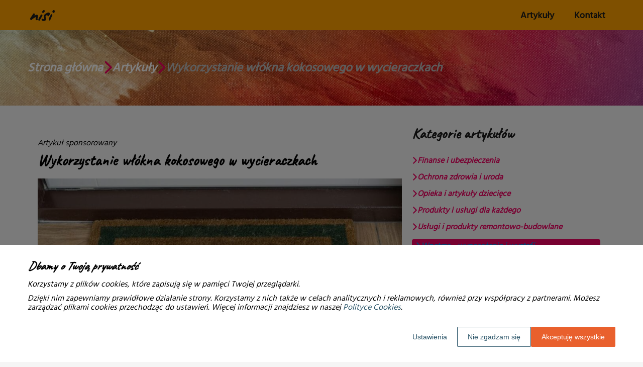

--- FILE ---
content_type: text/html
request_url: https://www.nisi.pl/artykul/wykorzystanie-wlokna-kokosowego-w-wycieraczkach-329462/
body_size: 11546
content:
<!DOCTYPE html><html lang="pl-PL"><head><meta charSet="utf-8"/><meta http-equiv="x-ua-compatible" content="ie=edge"/><meta name="viewport" content="width=device-width, initial-scale=1, shrink-to-fit=no"/><meta name="generator" content="Gatsby 5.12.9"/><meta name="google-site-verification" content="qhK52C2GmXO7TxhwwFxejuyq5mERfL8Oz9_MKmnuUQc" data-gatsby-head="true"/><meta name="description" content="Włókno kokosowe zdobywa coraz większą popularność w różnych dziedzinach życia, również w przemyśle wyposażenia wnętrz." data-gatsby-head="true"/><meta name="robots" content="index, follow" data-gatsby-head="true"/><style data-styled="" data-styled-version="6.1.1">.golReS .header{position:relative;background:#ffa200;overflow:hidden;}/*!sc*/
.golReS .header-wrapper{position:relative;display:flex;flex-direction:column;justify-content:space-between;align-content:center;align-items:stretch;}/*!sc*/
.golReS .header-logo{margin:0;text-decoration:none;min-height:60px;display:flex;align-items:center;color:#1B1B1B;font-family:'Caveat',sans-serif;font-weight:700;font-size:38px;line-height:26px;font-style:italic;}/*!sc*/
.golReS .header-logo:hover{color:#1B1B1B;text-decoration:none;}/*!sc*/
.golReS .header-navlinks{display:flex;flex-direction:column;height:0;padding:0;gap:0;transition:all 0.3s ease-in-out;}/*!sc*/
.golReS .header-navlinks-button{position:absolute;color:#1B1B1B;top:calc(60px / 2 - 15px);right:0;width:30px;height:30px;}/*!sc*/
.golReS .header-navlinks-button:hover{cursor:pointer;}/*!sc*/
.golReS .header-navlinks-button svg{width:100%;height:100%;}/*!sc*/
.golReS .header-navlinks a{display:inline-flex;justify-content:center;align-items:center;transition:all 0.1s ease-in;height:40px;margin:0 -15px;padding:0;background:transparent;color:#1B1B1B;font-family:'Hind Siliguri',sans-serif;font-weight:600;font-size:18px;text-decoration:none;font-style:normal;transition:color 0.3s ease-in-out,background-color 0.3s ease-in-out;}/*!sc*/
.golReS .header-navlinks a:hover{background:#f00263;color:#ffffff;text-decoration:none;}/*!sc*/
.golReS .header-navlinks.show{height:80px;margin-bottom:20px;}/*!sc*/
@media (min-width:768px){.golReS .header-wrapper{flex-direction:row;align-items:center;justify-content:space-between;flex-wrap:wrap;}.golReS .header-group_logo{font-size:38px;line-height:26px;}.golReS .header-navlinks{padding:0;margin:0;gap:0;flex-direction:row;justify-content:center;max-height:100%;}.golReS .header-navlinks,.golReS .header-navlinks.show{height:60px;margin-bottom:0;}.golReS .header-navlinks a{height:100%;padding:0 20px;margin:0;}.golReS .header-navlinks-button{display:none;}}/*!sc*/
data-styled.g1[id="styles__Styles-sc-19gzppy-0"]{content:"golReS,"}/*!sc*/
.gmghai .footer{background-color:#f00263;}/*!sc*/
.gmghai .footer-wrapper{display:flex;align-items:center;flex-direction:column;gap:40px;padding:45px 0 20px;}/*!sc*/
.gmghai .footer-copyright{order:2;flex-shrink:0;color:#229abf;font-family:'Hind Siliguri',sans-serif;font-weight:700;font-size:18px;line-height:18px;font-style:italic;}/*!sc*/
.gmghai .footer-navlinks{order:1;display:flex;flex-direction:column;align-items:center;gap:30px;}/*!sc*/
.gmghai .footer-navlinks a{flex-shrink:0;color:#229abf;font-family:'Hind Siliguri',sans-serif;font-weight:700;font-size:18px;line-height:18px;font-style:italic;text-decoration:none;}/*!sc*/
.gmghai .footer-navlinks a:hover{color:#ffffff;text-decoration:underline;}/*!sc*/
@media (min-width:768px){.gmghai .footer-wrapper{flex-direction:row;align-items:center;justify-content:space-between;padding:0;min-height:80px;}.gmghai .footer-copyright{order:1;}.gmghai .footer-navlinks{order:2;flex-direction:row;justify-content:flex-end;}}/*!sc*/
data-styled.g7[id="styles__Styles-sc-bja658-0"]{content:"gmghai,"}/*!sc*/
*,*::before,*::after{box-sizing:border-box;-webkit-font-smoothing:antialiased;-moz-osx-font-smoothing:grayscale;}/*!sc*/
input,textarea,button,select,a{-webkit-tap-highlight-color:rgba(0,0,0,0);}/*!sc*/
img{max-width:100%;vertical-align:middle;border-style:none;}/*!sc*/
html{scroll-behavior:smooth;}/*!sc*/
body{font-family:'Hind Siliguri',sans-serif;font-weight:400;font-size:16px;color:#000000;margin:0;padding:0;background-color:#f5f5f5;}/*!sc*/
main{position:relative;background:none;background-position:auto;background-repeat:no-repeat;background-size:initial;}/*!sc*/
main>*{position:relative;}/*!sc*/
main::before{content:'';display:none;position:absolute;display:block;left:0;top:0;height:100%;width:100%;background:none;}/*!sc*/
a{color:#9a6100;text-decoration:underline;font-style:italic;transition:color 0.3s ease-in-out;}/*!sc*/
a:hover{color:#e08e00;text-decoration:underline;}/*!sc*/
p,ul,ol,ol li,ul li{font-family:'Hind Siliguri',sans-serif;font-weight:400;font-size:16px;font-style:italic;line-height:18px;color:#000000;margin:0 0 10px;}/*!sc*/
h1{font-family:'Caveat',sans-serif;font-weight:700;font-size:32px;line-height:32px;color:#000000;margin:0 0 23px;font-style:normal;}/*!sc*/
h2{font-family:'Caveat',sans-serif;font-weight:700;font-size:26px;line-height:26px;color:#000000;margin:0 0 23px;font-style:normal;}/*!sc*/
h3{font-family:'Caveat',sans-serif;font-weight:700;font-size:24px;line-height:24px;color:#000000;margin:0 0 15px;font-style:normal;}/*!sc*/
h4{font-family:'Caveat',sans-serif;font-weight:700;font-size:20px;line-height:20px;color:#000000;margin:0 0 10px;font-style:normal;}/*!sc*/
.container{width:1200px;max-width:100%;margin:0 auto;padding:0 15px;}/*!sc*/
.text-center{text-align:center;}/*!sc*/
.underline{text-decoration:underline;}/*!sc*/
.italic{font-style:italic;}/*!sc*/
.tabs .tab-label{min-height:38px;}/*!sc*/
.tabs .tab-label input{width:20px;height:20px;}/*!sc*/
.tabs .tab-label input:checked{background:#f5f5f5;border-color:#f5f5f5;accent-color:#f5f5f5;}/*!sc*/
.tabs .tab{margin-bottom:12px;}/*!sc*/
.tabs .tab-label{display:flex;justify-content:space-between;align-items:center;padding:5px 10px;background:#000000;color:#f5f5f5;cursor:pointer;gap:25px;margin-bottom:0;}/*!sc*/
.tabs .tab-label p{margin-bottom:0;color:#f5f5f5;}/*!sc*/
.tabs .tab-label p:first-child{flex-grow:1;}/*!sc*/
.tabs .tab-label svg{transition:.4s all ease-in-out;}/*!sc*/
.tabs .tab-content{height:0;max-height:0;overflow:hidden;padding:0;position:relative;}/*!sc*/
.tabs .tab-content p{margin:0;}/*!sc*/
.tabs .tab-content.table{background:transparent;}/*!sc*/
.tabs .tab-content.table:after{display:none;}/*!sc*/
.tabs .tab-content:after{content:'';width:100%;height:100%;position:absolute;left:0;top:0;background:#000000;opacity:0.1;}/*!sc*/
.tabs .tab input.tab-toggle{display:none;}/*!sc*/
.tabs .tab input.tab-toggle:checked +.tab-label svg{transform:rotate(180deg);}/*!sc*/
.tabs .tab input.tab-toggle:checked ~.tab-content{height:auto;max-height:max-content;padding:15px 10px;}/*!sc*/
.tabs .tab input.tab-toggle:checked ~.tab-content.table{padding-left:0;padding-right:0;}/*!sc*/
.tabs .tab input.cookie-control:hover{cursor:pointer;}/*!sc*/
.tabs .tab:checked .accordion-tab svg{transform:rotate(180deg);}/*!sc*/
#box-cookie-table table{border-collapse:collapse;width:100%;}/*!sc*/
#box-cookie-table table thead{background:#000000;color:#f5f5f5;}/*!sc*/
#box-cookie-table table tr td,#box-cookie-table table tr th{padding:7px;}/*!sc*/
#box-cookie-table table,#box-cookie-table th,#box-cookie-table td{border:1px solid #000000;}/*!sc*/
data-styled.g12[id="sc-global-ivQTca1"]{content:"sc-global-ivQTca1,"}/*!sc*/
.AYFrv{margin-bottom:40px;}/*!sc*/
.AYFrv .breadcrumbs{min-height:150px;background:url('https://dxsggoz3g3gl3.cloudfront.net/nisi/general-breadcrumbs-params-backgroundimage-1695202386197.jpeg');background-size:cover;background-repeat:no-repeat;background-position:center;display:flex;justify-content:flex-start;align-items:center;}/*!sc*/
.AYFrv .breadcrumbs-items{display:flex;align-items:center;height:100%;gap:7px;border-bottom:none;white-space:nowrap;overflow-wrap:break-word;overflow:hidden;overflow-x:scroll;scrollbar-width:none;}/*!sc*/
.AYFrv .breadcrumbs-items::-webkit-scrollbar{width:0;height:0;}/*!sc*/
.AYFrv .breadcrumbs-item{color:#ffffff;font-family:'Hind Siliguri',sans-serif;font-weight:700;font-size:24px;font-style:italic;line-height:24px;text-decoration:none;transition:color 0.2s ease-in-out;}/*!sc*/
.AYFrv .breadcrumbs-item:hover{color:#ffffff;text-decoration:underline;}/*!sc*/
.AYFrv .breadcrumbs-item svg{height:28px;color:#f00263;}/*!sc*/
.AYFrv .breadcrumbs-item.last{pointer-events:none;color:#bcbcbc;}/*!sc*/
data-styled.g36[id="styles__Styles-sc-x3qckz-0"]{content:"AYFrv,"}/*!sc*/
.jpjxZG .articles-recommended{padding:25px 20px 40px;margin-bottom:60px;background:url('https://dxsggoz3g3gl3.cloudfront.net/nisi/general-articlesrecommended-params-backgroundimage-1695202369168.jpeg');background-size:cover;background-repeat:no-repeat;background-position:center;border-radius:8px;box-shadow:-webkit-box-shadow:inset 0px 0px 44px 4px rgba(0, 0, 0, 1);-moz-box-shadow:inset 0px 0px 44px 4px rgba(0, 0, 0, 1);box-shadow:inset 0px 0px 44px 4px rgba(0, 0, 0, 1);border:none;overflow:hidden;}/*!sc*/
.jpjxZG .articles-recommended-header{color:#ffffff;font-family:'Caveat',sans-serif;font-weight:700;font-size:30px;line-height:30px;border-bottom:none;text-align:center;padding-bottom:0;margin-bottom:40px;}/*!sc*/
.jpjxZG .articles-recommended-article{position:relative;display:grid;grid-template-columns:90px 1fr;gap:15px;}/*!sc*/
.jpjxZG .articles-recommended-article:nth-child(n){padding-bottom:25px;border-bottom:none;}/*!sc*/
.jpjxZG .articles-recommended-article:last-child{padding-bottom:0;border-bottom:none;}/*!sc*/
.jpjxZG .articles-recommended-article-image-wrapper{width:90px;height:90px;border-radius:15px;border:solid 4px #f00263;overflow:hidden;}/*!sc*/
.jpjxZG .articles-recommended-article-image-wrapper:hover{cursor:pointer;transition:0.3s all ease-in;}/*!sc*/
.jpjxZG .articles-recommended-article-image{width:100%;height:100%;object-fit:cover;}/*!sc*/
.jpjxZG .articles-recommended-article-title{margin-bottom:0;}/*!sc*/
.jpjxZG .articles-recommended-article-title a{color:#ffffff;font-size:26px;font-family:'Caveat',sans-serif;font-style:italic;font-weight:700;line-height:21px;text-decoration:none;}/*!sc*/
.jpjxZG .articles-recommended-article-title a:hover{color:#ffffff;text-decoration:underline;cursor:pointer;transition:0.2s all ease-in;}/*!sc*/
.jpjxZG .articles-recommended-article-description{grid-column:1/span 2;color:#ffffff;font-size:16px;font-family:'Hind Siliguri',sans-serif;font-style:normal;font-weight:700;line-height:20px;}/*!sc*/
.jpjxZG .articles-recommended-list{display:grid;-ms-grid-columns:1fr;gap:25px;}/*!sc*/
@media (min-width:768px){.jpjxZG .articles-recommended-list{grid-template-columns:1fr 1fr;}.jpjxZG .articles-recommended-list .articles-recommended-article:nth-last-child(-n + 2){padding-bottom:0;}.jpjxZG .articles-recommended-list .articles-recommended-article:nth-last-child(-n + 2)::after{display:none;}}/*!sc*/
@media (min-width:992px){.jpjxZG .articles-recommended-list{grid-template-columns:1fr;}.jpjxZG .articles-recommended-list .articles-recommended-article:nth-last-child(2){padding-bottom:25px;}.jpjxZG .articles-recommended-list .articles-recommended-article:nth-last-child(2)::after{display:block;}}/*!sc*/
data-styled.g42[id="styles__Styles-sc-yjju8a-0"]{content:"jpjxZG,"}/*!sc*/
.iGueTE .categories-side{padding:0 0 45px;}/*!sc*/
.iGueTE .categories-side-header{color:#1b1b1b;font-family:'Caveat',sans-serif;font-weight:700;font-size:30px;line-height:30px;border-bottom:none;text-align:left;padding-bottom:0;margin-bottom:30px;}/*!sc*/
.iGueTE .categories-side-wrapper{display:grid;grid-template-columns:1fr;gap:15px;}/*!sc*/
.iGueTE .categories-side-category{color:#f00263;font-family:'Hind Siliguri',sans-serif;font-weight:700;font-size:16px;line-height:16px;text-decoration:none;font-style:italic;transition:color 0.3s ease-in-out;display:flex;justify-content:flex-start;align-items:center;gap:7px;}/*!sc*/
.iGueTE .categories-side-category svg{height:18px;color:#f00263;}/*!sc*/
.iGueTE .categories-side-category:hover{color:#0293ed;text-decoration:none;}/*!sc*/
.iGueTE .categories-side-category:hover svg{color:#0293ed;}/*!sc*/
.iGueTE .categories-side-category.active{pointer-events:auto;padding:5px 7px 5px 7px;background:#f00263;color:#0293ed;text-decoration:none;border-radius:5px;}/*!sc*/
.iGueTE .categories-side-category.active:hover{text-decoration:none;}/*!sc*/
.iGueTE .categories-side-category.active svg{color:#0293ed;}/*!sc*/
data-styled.g45[id="styles__Styles-sc-rifwou-0"]{content:"iGueTE,"}/*!sc*/
.fStyNr .article-wrapper{padding:25px 20px 40px;box-shadow:none;background:#f5f5f5;border-radius:0px;border:none;}/*!sc*/
.fStyNr .article-wrapper h1{padding-bottom:20px;margin-bottom:0;}/*!sc*/
.fStyNr .article-wrapper p:first-of-type{font-weight:bold;}/*!sc*/
.fStyNr .article-wrapper p:first-of-type.article-sponsored{font-weight:400;}/*!sc*/
.fStyNr .article-wrapper blockquote{position:relative;z-index:10;font-size:16px;font-weight:400;line-height:18px;font-style:italic;color:#ffffff;margin:15px 0 20px;padding:26px 28px;}/*!sc*/
.fStyNr .article-wrapper blockquote::before{content:'';position:absolute;top:0;left:0;width:100%;height:100%;z-index:-2;border-radius:8px;background:#f00263;}/*!sc*/
.fStyNr .article-wrapper blockquote::after{content:url("data:image/svg+xml;charset=utf-8,%3Csvg xmlns='http://www.w3.org/2000/svg' height='70' width='70' fill='%230293ed' viewBox='0 0 448 512'%3E%3C!--! Font Awesome Free 6.4.0 by @fontawesome - https://fontawesome.com License - https://fontawesome.com/license (Commercial License) Copyright 2023 Fonticons, Inc. --%3E%3Cpath d='M0 216C0 149.7 53.7 96 120 96h8c17.7 0 32 14.3 32 32s-14.3 32-32 32h-8c-30.9 0-56 25.1-56 56v8h64c35.3 0 64 28.7 64 64v64c0 35.3-28.7 64-64 64H64c-35.3 0-64-28.7-64-64V320 288 216zm256 0c0-66.3 53.7-120 120-120h8c17.7 0 32 14.3 32 32s-14.3 32-32 32h-8c-30.9 0-56 25.1-56 56v8h64c35.3 0 64 28.7 64 64v64c0 35.3-28.7 64-64 64H320c-35.3 0-64-28.7-64-64V320 288 216z'/%3E%3C/svg%3E");position:absolute;top:-10px;left:-6px;z-index:-1;color:#fff;transform:rotate(-21deg);}/*!sc*/
data-styled.g51[id="styles__Styles-sc-15glzcp-0"]{content:"fStyNr,"}/*!sc*/
.jtRXoV{margin:0 0 23px;}/*!sc*/
.jtRXoV ul,.jtRXoV ul ul,.jtRXoV ul ul ul{list-style-type:disc;}/*!sc*/
.jtRXoV ul li,.jtRXoV ul ul li,.jtRXoV ul ul ul li{margin-top:0.8rem;}/*!sc*/
.jtRXoV .tableOfContentsHeader{display:block;font-family:'Caveat',sans-serif;font-weight:700;font-size:24px;line-height:24px;color:#000000;margin:0 0 15px;font-style:normal;}/*!sc*/
data-styled.g52[id="styles__Styles-sc-aq9279-0"]{content:"jtRXoV,"}/*!sc*/
.jKZZbq .article-column-wrapper{position:relative;display:flex;gap:30px;flex-direction:column;}/*!sc*/
.jKZZbq .article-image{margin-bottom:25px;}/*!sc*/
.jKZZbq .article-left-column{width:100%;flex-shrink:0;}/*!sc*/
.jKZZbq .article-right-column{width:100%;flex-shrink:0;}/*!sc*/
.jKZZbq .article-list{display:grid;gap:30px;grid-template-columns:1fr;}/*!sc*/
@media (min-width:768px){.jKZZbq .article-list{grid-template-columns:1fr 1fr;}}/*!sc*/
@media (min-width:992px){.jKZZbq .article-column-wrapper{flex-direction:row;}.jKZZbq .article-left-column{width:calc(66.6666% - 15px);}.jKZZbq .article-right-column{width:calc(33.3333% - 15px);}}/*!sc*/
data-styled.g53[id="Article__Styles-sc-75qu41-0"]{content:"jKZZbq,"}/*!sc*/
</style><link rel="sitemap" type="application/xml" href="/sitemap-index.xml"/><title data-gatsby-head="true">Wykorzystanie włókna kokosowego w wycieraczkach</title><link rel="icon" href="https://dxsggoz3g3gl3.cloudfront.net/siteLogo/nisi.png" data-gatsby-head="true"/><link rel="preconnect" href="https://fonts.googleapis.com" data-gatsby-head="true"/><link rel="preload" href="https://fonts.googleapis.com/css2?family=Hind+Siliguri&amp;family=Caveat&amp;display=swap" as="style" data-gatsby-head="true"/><link href="https://fonts.googleapis.com/css2?family=Hind+Siliguri&amp;family=Caveat&amp;display=swap" rel="stylesheet" data-gatsby-head="true"/><script data-gatsby-head="true">
            function gtag() {
                window.dataLayer = window.dataLayer || [];
                dataLayer.push(arguments);
            }
            
            let consents = {
                ad_storage: 'denied',
                ad_user_data: 'denied',
                ad_personalization: 'denied',
                analytics_storage: 'denied',
                functionality_storage: 'denied',
                personalization_storage: 'denied',
                security_storage: 'denied',
            }
            
            const cookies = document.cookie
                ? document.cookie
                    .split(";")
                    .map((v) => v.split("="))
                    .reduce((acc, v) => {
                        acc[decodeURIComponent(v[0].trim())] = decodeURIComponent(
                            v[1].trim()
                        );
                        return acc;
                    }, {})
                : null;
                
            if (cookies?.cookieConsent){
                let cookieConsentJSON = {}
                let cookieConsent = cookies.cookieConsent
                cookieConsent = cookieConsent.replace(/{|}| |'|"/g, '').split(",")
                for(var i = 0; i < cookieConsent.length; i++){
                    cookieConsentJSON[cookieConsent[i].split(":")[0]] = cookieConsent[i].split(":")[1]
                }
                consents = cookieConsentJSON;
            }                       
        
            gtag("consent", "default", consents);                  
        </script><script data-gatsby-head="true">(function(w,d,s,l,i){w[l]=w[l]||[];w[l].push({'gtm.start':
      new Date().getTime(),event:'gtm.js'});var f=d.getElementsByTagName(s)[0],
      j=d.createElement(s),dl=l!='dataLayer'?'&l='+l:'';j.async=true;j.src=
      'https://www.googletagmanager.com/gtm.js?id='+i+dl;f.parentNode.insertBefore(j,f);
      })(window,document,'script','dataLayer','GTM-PPCHXSQ5');</script><script type="application/ld+json" data-gatsby-head="true">{
            "@context": "https://schema.org",
            "@type": "BreadcrumbList",
            "itemListElement": [{
              "@type": "ListItem",
              "position": 1,
              "name": "Artykuły"
              , "item": "https://www.nisi.pl/artykuly"
            },{
              "@type": "ListItem",
              "position": 2,
              "name": "Wykorzystanie włókna kokosowego w wycieraczkach"
              
            }]
          }</script></head><body><noscript><iframe src="https://www.googletagmanager.com/ns.html?id=GTM-PPCHXSQ5" height="0" width="0" style="display:none;visibility:hidden"></iframe></noscript><div id="___gatsby"><div style="outline:none" tabindex="-1" id="gatsby-focus-wrapper"><header class="styles__Styles-sc-19gzppy-0 golReS"><div class="header"><div class="container"><div class="header-wrapper"><a href="/" class="header-logo">nisi</a><div class="header-navlinks "><a href="/artykuly/">Artykuły</a><a href="/kontakt/">Kontakt</a><div class="header-navlinks-button"><svg aria-hidden="true" focusable="false" data-prefix="fas" data-icon="bars" class="svg-inline--fa fa-bars " role="img" xmlns="http://www.w3.org/2000/svg" viewBox="0 0 448 512"><path fill="currentColor" d="M0 96C0 78.3 14.3 64 32 64H416c17.7 0 32 14.3 32 32s-14.3 32-32 32H32C14.3 128 0 113.7 0 96zM0 256c0-17.7 14.3-32 32-32H416c17.7 0 32 14.3 32 32s-14.3 32-32 32H32c-17.7 0-32-14.3-32-32zM448 416c0 17.7-14.3 32-32 32H32c-17.7 0-32-14.3-32-32s14.3-32 32-32H416c17.7 0 32 14.3 32 32z"></path></svg></div></div></div></div></div></header><main class="page-article"><div class="styles__Styles-sc-x3qckz-0 AYFrv"><section class="breadcrumbs"><div class="breadcrumbs-container container"><div class="breadcrumbs-items"><a href="/" class="breadcrumbs-item">Strona główna</a><div class="breadcrumbs-item"><svg aria-hidden="true" focusable="false" data-prefix="fas" data-icon="chevron-right" class="svg-inline--fa fa-chevron-right " role="img" xmlns="http://www.w3.org/2000/svg" viewBox="0 0 320 512"><path fill="currentColor" d="M310.6 233.4c12.5 12.5 12.5 32.8 0 45.3l-192 192c-12.5 12.5-32.8 12.5-45.3 0s-12.5-32.8 0-45.3L242.7 256 73.4 86.6c-12.5-12.5-12.5-32.8 0-45.3s32.8-12.5 45.3 0l192 192z"></path></svg></div><a href="/artykuly/" class="breadcrumbs-item">Artykuły</a><div class="breadcrumbs-item"><svg aria-hidden="true" focusable="false" data-prefix="fas" data-icon="chevron-right" class="svg-inline--fa fa-chevron-right " role="img" xmlns="http://www.w3.org/2000/svg" viewBox="0 0 320 512"><path fill="currentColor" d="M310.6 233.4c12.5 12.5 12.5 32.8 0 45.3l-192 192c-12.5 12.5-32.8 12.5-45.3 0s-12.5-32.8 0-45.3L242.7 256 73.4 86.6c-12.5-12.5-12.5-32.8 0-45.3s32.8-12.5 45.3 0l192 192z"></path></svg></div><div class="breadcrumbs-item last">Wykorzystanie włókna kokosowego w wycieraczkach</div></div></div></section></div><div class="container"><div class="Article__Styles-sc-75qu41-0 jKZZbq"><div class="article-column-wrapper"><div class="article-left-column"><div class="styles__Styles-sc-15glzcp-0 fStyNr"><div class="article-wrapper"><p class="article-sponsored">Artykuł sponsorowany</p><h1>Wykorzystanie włókna kokosowego w wycieraczkach</h1><div class="article-image"><img src="https://dxsggoz3g3gl3.cloudfront.net/f-347947-wykorzystanie-wlokna-kokosowego-w-wycieraczkach.jpg" alt="Wykorzystanie włókna kokosowego w wycieraczkach"/></div><div><div config="[object Object]" class="styles__Styles-sc-aq9279-0 jtRXoV"><span class="tableOfContentsHeader">Spis treści</span><ul><li><a href="#ekologiczny-i-trwaly-material">Ekologiczny i trwały materiał</a></li><li><a href="#wysoka-skutecznosc-w-zatrzymywaniu-brudu">Wysoka skuteczność w zatrzymywaniu brudu</a></li><li><a href="#estetyka-i-latwosc-pielegnacji">Estetyka i łatwość pielęgnacji</a></li><li><a href="#wplyw-na-zdrowie-i-srodowisko">Wpływ na zdrowie i środowisko</a></li><li><a href="#wszechstronnosc-zastosowan">Wszechstronność zastosowań</a></li></ul></div><p>Włókno kokosowe zdobywa coraz większą popularność w różnych dziedzinach życia, również w przemyśle wyposażenia wnętrz. Jednym z ciekawych zastosowań tego naturalnego materiału są wycieraczki kokosowe, które coraz częściej zastępują tradycyjne, syntetyczne produkty. W poniższym artykule przyjrzymy się zaletom wykorzystania włókna kokosowego w wycieraczkach oraz dowiemy się, dlaczego warto się na nie zdecydować.</p><p><i>Przeczytaj również: <a href="https://www.nisi.pl/artykul/do-jakich-projektow-kuchni-bedzie-pasowal-blat-z-granitu-319933"><i>Do jakich projektów kuchni będzie pasował blat z granitu?</i></a></i></p>
<h2 id="ekologiczny-i-trwaly-material"><strong>Ekologiczny i trwały materiał</strong></h2>
<p>Włókno kokosowe to surowiec pozyskiwany z owoców palmy kokosowej, która rośnie głównie w krajach Azji Południowo-Wschodniej. Jest to materiał <strong>całkowicie naturalny, biodegradowalny i odnawialny</strong>, co sprawia, że jego wykorzystanie wpisuje się w obecne trendy ekologiczne. W przeciwieństwie do syntetycznych włókien, takich jak polipropylen czy poliester, włókno kokosowe nie powoduje zanieczyszczenia środowiska przez mikroplastik. Ponadto, jest to materiał <strong>wyjątkowo trwały i odporny na ścieranie</strong>, dzięki czemu wycieraczki kokosowe mogą służyć przez wiele lat, nie tracąc swoich właściwości.</p><p><i>Przeczytaj również: <a href="https://www.nisi.pl/artykul/rolety-dla-domu-jakie-wybrac-322117"><i>Rolety dla domu - jakie wybrać?</i></a></i></p>
<h2 id="wysoka-skutecznosc-w-zatrzymywaniu-brudu"><strong>Wysoka skuteczność w zatrzymywaniu brudu</strong></h2>
<p>Wycieraczki wykonane z włókna kokosowego charakteryzują się <strong>doskonałą zdolnością zatrzymywania brudu i wilgoci</strong>. Dzięki szorstkiej strukturze włókien, <a href="https://unimat-wycieraczki.com/4-wycieraczki-z-wlokna-kokosowego-unimat-cocomat" target="_blank" rel="" data-type="brand">duża wycieraczka kokosowa</a> skutecznie oczyszcza obuwie, pozostawiając brud na swojej powierzchni. W porównaniu z wycieraczkami syntetycznymi, te z włókna kokosowego są znacznie bardziej efektywne w utrzymaniu czystości w pomieszczeniach. Dodatkowo, włókno kokosowe posiada <strong>naturalne właściwości antybakteryjne i antygrzybiczne</strong>, co przyczynia się do utrzymania higieny we wnętrzu.</p><p><i>Przeczytaj również: <a href="https://www.nisi.pl/artykul/plakaty-czyli-oryginalna-dekoracja-scian-w-domu-gabinecie-i-biurze-343594"><i>Plakaty, czyli oryginalna dekoracja ścian w domu, gabinecie i biurze</i></a></i></p>
<h2 id="estetyka-i-latwosc-pielegnacji"><strong>Estetyka i łatwość pielęgnacji</strong></h2>
<p>Wycieraczki kokosowe to nie tylko praktyczne rozwiązanie, ale również <strong>estetyczny dodatek do wnętrza</strong>. Naturalny kolor i faktura włókna kokosowego wprowadza do pomieszczeń ciepło i przytulność. Wycieraczki te dostępne są w różnych wzorach i kolorach, dzięki czemu można je dopasować do indywidualnych preferencji oraz stylu wnętrza. Co więcej, pielęgnacja wycieraczek z włókna kokosowego jest bardzo prosta - wystarczy <strong>regularnie trząść nimi na dworze, aby pozbyć się nagromadzonego brudu</strong>. W razie potrzeby, można je również delikatnie przetrzeć wilgotną szmatką, aby usunąć uporczywe zabrudzenia.</p>
<h2 id="wplyw-na-zdrowie-i-srodowisko"><strong>Wpływ na zdrowie i środowisko</strong></h2>
<p>Kolejnym argumentem przemawiającym za wyborem wycieraczek kokosowych jest ich wpływ na zdrowie użytkowników oraz na środowisko. W przeciwieństwie do syntetycznych materiałów,<strong> włókno kokosowe nie zawiera szkodliwych substancji, takich jak ftalany czy bisfenol A</strong>, które mogą negatywnie wpłynąć na zdrowie człowieka. Wybierając wycieraczkę z włókna kokosowego, dbamy więc o zdrowie swoje i swoich bliskich. Ponadto, korzystając z naturalnych surowców, takich jak włókno kokosowe, wspieramy zrównoważony rozwój i dbamy o środowisko naturalne.</p>
<h2 id="wszechstronnosc-zastosowan"><strong>Wszechstronność zastosowań</strong></h2>
<p>Wycieraczki kokosowe to nie tylko doskonałe rozwiązanie do wnętrz mieszkalnych, ale także do<strong> przestrzeni komercyjnych, takich jak biura, sklepy czy restauracje</strong>. Dzięki swojej trwałości i skuteczności w zatrzymywaniu brudu, sprawdzają się zarówno w miejscach o niewielkim, jak i dużym natężeniu ruchu. Co więcej, włókno kokosowe można stosować również <strong>w innych produktach wyposażenia wnętrz, takich jak dywaniki, podkładki pod meble czy obicia foteli</strong>, co pozwala na stworzenie spójnej i ekologicznej aranżacji przestrzeni. Podsumowując, wycieraczki wykonane z włókna kokosowego to <strong>ekologiczne, trwałe i praktyczne rozwi ązanie dla każdego wnętrza.</strong></p></div></div></div></div><div class="article-right-column"><div class="styles__Styles-sc-rifwou-0 iGueTE"><div class="categories-side"><h3 class="categories-side-header">Kategorie artykułów</h3><div class="categories-side-wrapper"><a href="/artykuly/finanse-i-ubezpieczenia/" class="categories-side-category "><svg aria-hidden="true" focusable="false" data-prefix="fas" data-icon="angle-right" class="svg-inline--fa fa-angle-right " role="img" xmlns="http://www.w3.org/2000/svg" viewBox="0 0 320 512"><path fill="currentColor" d="M278.6 233.4c12.5 12.5 12.5 32.8 0 45.3l-160 160c-12.5 12.5-32.8 12.5-45.3 0s-12.5-32.8 0-45.3L210.7 256 73.4 118.6c-12.5-12.5-12.5-32.8 0-45.3s32.8-12.5 45.3 0l160 160z"></path></svg>Finanse i ubezpieczenia</a><a href="/artykuly/ochrona-zdrowia-i-uroda/" class="categories-side-category "><svg aria-hidden="true" focusable="false" data-prefix="fas" data-icon="angle-right" class="svg-inline--fa fa-angle-right " role="img" xmlns="http://www.w3.org/2000/svg" viewBox="0 0 320 512"><path fill="currentColor" d="M278.6 233.4c12.5 12.5 12.5 32.8 0 45.3l-160 160c-12.5 12.5-32.8 12.5-45.3 0s-12.5-32.8 0-45.3L210.7 256 73.4 118.6c-12.5-12.5-12.5-32.8 0-45.3s32.8-12.5 45.3 0l160 160z"></path></svg>Ochrona zdrowia i uroda</a><a href="/artykuly/opieka-i-artykuly-dzieciece/" class="categories-side-category "><svg aria-hidden="true" focusable="false" data-prefix="fas" data-icon="angle-right" class="svg-inline--fa fa-angle-right " role="img" xmlns="http://www.w3.org/2000/svg" viewBox="0 0 320 512"><path fill="currentColor" d="M278.6 233.4c12.5 12.5 12.5 32.8 0 45.3l-160 160c-12.5 12.5-32.8 12.5-45.3 0s-12.5-32.8 0-45.3L210.7 256 73.4 118.6c-12.5-12.5-12.5-32.8 0-45.3s32.8-12.5 45.3 0l160 160z"></path></svg>Opieka i artykuły dziecięce</a><a href="/artykuly/produkty-i-uslugi-dla-kazdego/" class="categories-side-category "><svg aria-hidden="true" focusable="false" data-prefix="fas" data-icon="angle-right" class="svg-inline--fa fa-angle-right " role="img" xmlns="http://www.w3.org/2000/svg" viewBox="0 0 320 512"><path fill="currentColor" d="M278.6 233.4c12.5 12.5 12.5 32.8 0 45.3l-160 160c-12.5 12.5-32.8 12.5-45.3 0s-12.5-32.8 0-45.3L210.7 256 73.4 118.6c-12.5-12.5-12.5-32.8 0-45.3s32.8-12.5 45.3 0l160 160z"></path></svg>Produkty i usługi dla każdego</a><a href="/artykuly/uslugi-i-produkty-remontowo-budowlane/" class="categories-side-category "><svg aria-hidden="true" focusable="false" data-prefix="fas" data-icon="angle-right" class="svg-inline--fa fa-angle-right " role="img" xmlns="http://www.w3.org/2000/svg" viewBox="0 0 320 512"><path fill="currentColor" d="M278.6 233.4c12.5 12.5 12.5 32.8 0 45.3l-160 160c-12.5 12.5-32.8 12.5-45.3 0s-12.5-32.8 0-45.3L210.7 256 73.4 118.6c-12.5-12.5-12.5-32.8 0-45.3s32.8-12.5 45.3 0l160 160z"></path></svg>Usługi i produkty remontowo-budowlane</a><a href="/artykuly/wnetrza-wyposazenie-i-wystroj/" class="categories-side-category active"><svg aria-hidden="true" focusable="false" data-prefix="fas" data-icon="angle-right" class="svg-inline--fa fa-angle-right " role="img" xmlns="http://www.w3.org/2000/svg" viewBox="0 0 320 512"><path fill="currentColor" d="M278.6 233.4c12.5 12.5 12.5 32.8 0 45.3l-160 160c-12.5 12.5-32.8 12.5-45.3 0s-12.5-32.8 0-45.3L210.7 256 73.4 118.6c-12.5-12.5-12.5-32.8 0-45.3s32.8-12.5 45.3 0l160 160z"></path></svg>Wnętrza - wyposażenie i wystrój</a><a href="/artykuly/transport-logistyka-i-pojazdy/" class="categories-side-category "><svg aria-hidden="true" focusable="false" data-prefix="fas" data-icon="angle-right" class="svg-inline--fa fa-angle-right " role="img" xmlns="http://www.w3.org/2000/svg" viewBox="0 0 320 512"><path fill="currentColor" d="M278.6 233.4c12.5 12.5 12.5 32.8 0 45.3l-160 160c-12.5 12.5-32.8 12.5-45.3 0s-12.5-32.8 0-45.3L210.7 256 73.4 118.6c-12.5-12.5-12.5-32.8 0-45.3s32.8-12.5 45.3 0l160 160z"></path></svg>Transport, logistyka i pojazdy</a><a href="/artykuly/turystyka-noclegi-i-wypoczynek/" class="categories-side-category "><svg aria-hidden="true" focusable="false" data-prefix="fas" data-icon="angle-right" class="svg-inline--fa fa-angle-right " role="img" xmlns="http://www.w3.org/2000/svg" viewBox="0 0 320 512"><path fill="currentColor" d="M278.6 233.4c12.5 12.5 12.5 32.8 0 45.3l-160 160c-12.5 12.5-32.8 12.5-45.3 0s-12.5-32.8 0-45.3L210.7 256 73.4 118.6c-12.5-12.5-12.5-32.8 0-45.3s32.8-12.5 45.3 0l160 160z"></path></svg>Turystyka, noclegi i wypoczynek</a><a href="/artykuly/gastronomia-artykuly-spozywcze/" class="categories-side-category "><svg aria-hidden="true" focusable="false" data-prefix="fas" data-icon="angle-right" class="svg-inline--fa fa-angle-right " role="img" xmlns="http://www.w3.org/2000/svg" viewBox="0 0 320 512"><path fill="currentColor" d="M278.6 233.4c12.5 12.5 12.5 32.8 0 45.3l-160 160c-12.5 12.5-32.8 12.5-45.3 0s-12.5-32.8 0-45.3L210.7 256 73.4 118.6c-12.5-12.5-12.5-32.8 0-45.3s32.8-12.5 45.3 0l160 160z"></path></svg>Gastronomia, artykuły spożywcze</a><a href="/artykuly/elektronika-agd-narzedzia/" class="categories-side-category "><svg aria-hidden="true" focusable="false" data-prefix="fas" data-icon="angle-right" class="svg-inline--fa fa-angle-right " role="img" xmlns="http://www.w3.org/2000/svg" viewBox="0 0 320 512"><path fill="currentColor" d="M278.6 233.4c12.5 12.5 12.5 32.8 0 45.3l-160 160c-12.5 12.5-32.8 12.5-45.3 0s-12.5-32.8 0-45.3L210.7 256 73.4 118.6c-12.5-12.5-12.5-32.8 0-45.3s32.8-12.5 45.3 0l160 160z"></path></svg>Elektronika, AGD, narzędzia</a><a href="/artykuly/odziez-obuwie-i-dodatki/" class="categories-side-category "><svg aria-hidden="true" focusable="false" data-prefix="fas" data-icon="angle-right" class="svg-inline--fa fa-angle-right " role="img" xmlns="http://www.w3.org/2000/svg" viewBox="0 0 320 512"><path fill="currentColor" d="M278.6 233.4c12.5 12.5 12.5 32.8 0 45.3l-160 160c-12.5 12.5-32.8 12.5-45.3 0s-12.5-32.8 0-45.3L210.7 256 73.4 118.6c-12.5-12.5-12.5-32.8 0-45.3s32.8-12.5 45.3 0l160 160z"></path></svg>Odzież, obuwie i dodatki</a><a href="/artykuly/media-i-badanie-rynku/" class="categories-side-category "><svg aria-hidden="true" focusable="false" data-prefix="fas" data-icon="angle-right" class="svg-inline--fa fa-angle-right " role="img" xmlns="http://www.w3.org/2000/svg" viewBox="0 0 320 512"><path fill="currentColor" d="M278.6 233.4c12.5 12.5 12.5 32.8 0 45.3l-160 160c-12.5 12.5-32.8 12.5-45.3 0s-12.5-32.8 0-45.3L210.7 256 73.4 118.6c-12.5-12.5-12.5-32.8 0-45.3s32.8-12.5 45.3 0l160 160z"></path></svg>Media i badanie rynku</a><a href="/artykuly/nieruchomosci-zarzadzanie-budynkami-i-obiektami/" class="categories-side-category "><svg aria-hidden="true" focusable="false" data-prefix="fas" data-icon="angle-right" class="svg-inline--fa fa-angle-right " role="img" xmlns="http://www.w3.org/2000/svg" viewBox="0 0 320 512"><path fill="currentColor" d="M278.6 233.4c12.5 12.5 12.5 32.8 0 45.3l-160 160c-12.5 12.5-32.8 12.5-45.3 0s-12.5-32.8 0-45.3L210.7 256 73.4 118.6c-12.5-12.5-12.5-32.8 0-45.3s32.8-12.5 45.3 0l160 160z"></path></svg>Nieruchomości, zarządzanie budynkami i obiektami</a><a href="/artykuly/nauka-i-szkolnictwo/" class="categories-side-category "><svg aria-hidden="true" focusable="false" data-prefix="fas" data-icon="angle-right" class="svg-inline--fa fa-angle-right " role="img" xmlns="http://www.w3.org/2000/svg" viewBox="0 0 320 512"><path fill="currentColor" d="M278.6 233.4c12.5 12.5 12.5 32.8 0 45.3l-160 160c-12.5 12.5-32.8 12.5-45.3 0s-12.5-32.8 0-45.3L210.7 256 73.4 118.6c-12.5-12.5-12.5-32.8 0-45.3s32.8-12.5 45.3 0l160 160z"></path></svg>Nauka i szkolnictwo</a><a href="/artykuly/zakupy-kultura-i-rozrywka/" class="categories-side-category "><svg aria-hidden="true" focusable="false" data-prefix="fas" data-icon="angle-right" class="svg-inline--fa fa-angle-right " role="img" xmlns="http://www.w3.org/2000/svg" viewBox="0 0 320 512"><path fill="currentColor" d="M278.6 233.4c12.5 12.5 12.5 32.8 0 45.3l-160 160c-12.5 12.5-32.8 12.5-45.3 0s-12.5-32.8 0-45.3L210.7 256 73.4 118.6c-12.5-12.5-12.5-32.8 0-45.3s32.8-12.5 45.3 0l160 160z"></path></svg>Zakupy, kultura i rozrywka</a><a href="/artykuly/instytucje-organizacje-i-stowarzyszenia/" class="categories-side-category "><svg aria-hidden="true" focusable="false" data-prefix="fas" data-icon="angle-right" class="svg-inline--fa fa-angle-right " role="img" xmlns="http://www.w3.org/2000/svg" viewBox="0 0 320 512"><path fill="currentColor" d="M278.6 233.4c12.5 12.5 12.5 32.8 0 45.3l-160 160c-12.5 12.5-32.8 12.5-45.3 0s-12.5-32.8 0-45.3L210.7 256 73.4 118.6c-12.5-12.5-12.5-32.8 0-45.3s32.8-12.5 45.3 0l160 160z"></path></svg>Instytucje, organizacje i stowarzyszenia</a><a href="/artykuly/imprezy-sluby-okazje/" class="categories-side-category "><svg aria-hidden="true" focusable="false" data-prefix="fas" data-icon="angle-right" class="svg-inline--fa fa-angle-right " role="img" xmlns="http://www.w3.org/2000/svg" viewBox="0 0 320 512"><path fill="currentColor" d="M278.6 233.4c12.5 12.5 12.5 32.8 0 45.3l-160 160c-12.5 12.5-32.8 12.5-45.3 0s-12.5-32.8 0-45.3L210.7 256 73.4 118.6c-12.5-12.5-12.5-32.8 0-45.3s32.8-12.5 45.3 0l160 160z"></path></svg>Imprezy, śluby, okazje</a><a href="/artykuly/rolnictwo-zwierzeta-i-rosliny/" class="categories-side-category "><svg aria-hidden="true" focusable="false" data-prefix="fas" data-icon="angle-right" class="svg-inline--fa fa-angle-right " role="img" xmlns="http://www.w3.org/2000/svg" viewBox="0 0 320 512"><path fill="currentColor" d="M278.6 233.4c12.5 12.5 12.5 32.8 0 45.3l-160 160c-12.5 12.5-32.8 12.5-45.3 0s-12.5-32.8 0-45.3L210.7 256 73.4 118.6c-12.5-12.5-12.5-32.8 0-45.3s32.8-12.5 45.3 0l160 160z"></path></svg>Rolnictwo, zwierzęta i rośliny</a></div></div></div><div class="styles__Styles-sc-yjju8a-0 jpjxZG"><div class="articles-recommended"><h3 class="articles-recommended-header">Polecane artykuły</h3><div class="articles-recommended-list"><div class="articles-recommended-article"><div class="articles-recommended-article-image-wrapper"><a href="/artykul/jak-wyglada-sprawozdanie-finansowe-firmy-376698/"><img loading="lazy" class="articles-recommended-article-image" src="https://dxsggoz3g3gl3.cloudfront.net/g-401120-jak-wyglada-sprawozdanie-finansowe-firmy.jpg" alt="Jak wygląda sprawozdanie finansowe firmy?"/></a></div><h4 class="articles-recommended-article-title"><a href="/artykul/jak-wyglada-sprawozdanie-finansowe-firmy-376698/">Jak wygląda sprawozdanie finansowe firmy?</a></h4><div class="articles-recommended-article-description">Sprawozdanie finansowe to zestawienie danych finansowych przedstawiających sytuację majątkową, finansową oraz wynikową przedsiębiorstwa. Jest to niezbędne narzędzie zarówno dla właścicieli firmy, jak i dla inwestorów czy wierzycieli, którzy chcą ocenić zdolność przedsiębiorstwa do generowania zysków</div></div><div class="articles-recommended-article"><div class="articles-recommended-article-image-wrapper"><a href="/artykul/jakie-wlasciwosci-ma-bandaz-elastyczny-366233/"><img loading="lazy" class="articles-recommended-article-image" src="https://dxsggoz3g3gl3.cloudfront.net/g-389260-jakie-wlasciwosci-ma-bandaz-elastyczny.jpg" alt="Jakie właściwości ma bandaż elastyczny?"/></a></div><h4 class="articles-recommended-article-title"><a href="/artykul/jakie-wlasciwosci-ma-bandaz-elastyczny-366233/">Jakie właściwości ma bandaż elastyczny?</a></h4><div class="articles-recommended-article-description">Bandaż elastyczny, dzięki swej unikalnej konstrukcji, doskonale dopasowuje się do kształtu ciała, co jest kluczowe w różnych miejscach jego aplikacji. Elastyczność materiału umożliwia pacjentowi swobodne poruszanie się, co jest istotne dla utrzymania komfortu oraz skuteczności terapii. Adaptacja ban</div></div><div class="articles-recommended-article"><div class="articles-recommended-article-image-wrapper"><a href="/artykul/zabawki-nerf-dla-dzieci-czyli-bezpieczne-strzelanie-i-niekonczaca-sie-zabawa-342955/"><img loading="lazy" class="articles-recommended-article-image" src="https://dxsggoz3g3gl3.cloudfront.net/g-362327-zabawki-nerf-dla-dzieci-czyli-bezpieczne-strzelanie-i-niekonczaca-sie-zabawa.jpg" alt="Zabawki Nerf dla dzieci, czyli bezpieczne strzelanie i niekończąca się zabawa"/></a></div><h4 class="articles-recommended-article-title"><a href="/artykul/zabawki-nerf-dla-dzieci-czyli-bezpieczne-strzelanie-i-niekonczaca-sie-zabawa-342955/">Zabawki Nerf dla dzieci, czyli bezpieczne strzelanie i niekończąca się zabawa</a></h4><div class="articles-recommended-article-description">W dzisiejszych czasach, kiedy dzieci spędzają coraz więcej czasu przed ekranami komputerów, tabletów i smartfonów, warto zwrócić uwagę na zabawki, które zachęcają do aktywnego spędzania czasu. Zabawki Nerf to strzał w dziesiątkę dla rodziców, którzy poszukują bezpiecznych oraz angażujących rozrywek </div></div><div class="articles-recommended-article"><div class="articles-recommended-article-image-wrapper"><a href="/artykul/co-grozi-sprawcy-za-wypadek-drogowy-350854/"><img loading="lazy" class="articles-recommended-article-image" src="https://dxsggoz3g3gl3.cloudfront.net/g-371480-co-grozi-sprawcy-za-wypadek-drogowy.jpg" alt="Co grozi sprawcy za wypadek drogowy?"/></a></div><h4 class="articles-recommended-article-title"><a href="/artykul/co-grozi-sprawcy-za-wypadek-drogowy-350854/">Co grozi sprawcy za wypadek drogowy?</a></h4><div class="articles-recommended-article-description">Wypadek drogowy może wywrócić życie do góry nogami, zarówno dla ofiar, jak i sprawców. W takich sytuacjach niezbędna jest pomoc doświadczonego adwokata od spraw karnych, który pomoże zmierzyć się z konsekwencjami prawnymi wynikającymi z wypadków drogowych.Przeczytaj również: Rury z jakich materiałów</div></div></div></div></div></div></div></div></div></main><footer class="styles__Styles-sc-bja658-0 gmghai"><div class="footer"><div class="container"><div class="footer-wrapper"><div class="footer-copyright">© <!-- -->2025<!-- --> <!-- -->Wszelkie prawa zastrzeżone</div><div class="footer-navlinks"><a href="/regulamin/">Regulamin</a><a href="/polityka-cookies/">Polityka cookies</a></div></div></div></div></footer><section class="cookies-consent-section"></section></div><div id="gatsby-announcer" style="position:absolute;top:0;width:1px;height:1px;padding:0;overflow:hidden;clip:rect(0, 0, 0, 0);white-space:nowrap;border:0" aria-live="assertive" aria-atomic="true"></div></div><script id="gatsby-script-loader">/*<![CDATA[*/window.pagePath="/artykul/wykorzystanie-wlokna-kokosowego-w-wycieraczkach-329462/";/*]]>*/</script><!-- slice-start id="_gatsby-scripts-1" -->
          <script
            id="gatsby-chunk-mapping"
          >
            window.___chunkMapping="{\"app\":[\"/app-47ef736918c0ded318d4.js\"],\"component---src-templates-article-preview-tsx\":[\"/component---src-templates-article-preview-tsx-e50ecda77d58eca5d657.js\"],\"component---src-templates-article-tsx\":[\"/component---src-templates-article-tsx-d0ba1be53cddd2a90236.js\"],\"component---src-templates-articles-tsx\":[\"/component---src-templates-articles-tsx-bf12fd9393b7024fddc9.js\"],\"component---src-templates-contact-tsx\":[\"/component---src-templates-contact-tsx-9a75aa4b91a97a904446.js\"],\"component---src-templates-cookie-policy-tsx\":[\"/component---src-templates-cookie-policy-tsx-4456d511f5e738ac312e.js\"],\"component---src-templates-cookie-table-tsx\":[\"/component---src-templates-cookie-table-tsx-2b2d1bee3be2df03d931.js\"],\"component---src-templates-error-tsx\":[\"/component---src-templates-error-tsx-f5b85bc1719f9624aaa0.js\"],\"component---src-templates-home-tsx\":[\"/component---src-templates-home-tsx-e022a3c3bcf8ec96b9f4.js\"],\"component---src-templates-terms-tsx\":[\"/component---src-templates-terms-tsx-09b1e7cc61c14f1adb39.js\"]}";
          </script>
        <script>window.___webpackCompilationHash="ed04475b4a1db1d3ec40";</script><script src="/webpack-runtime-76c0ed9ca3e736674960.js" async></script><script src="/framework-c76ccf8ca752a6b85925.js" async></script><script src="/app-47ef736918c0ded318d4.js" async></script><!-- slice-end id="_gatsby-scripts-1" --></body></html>